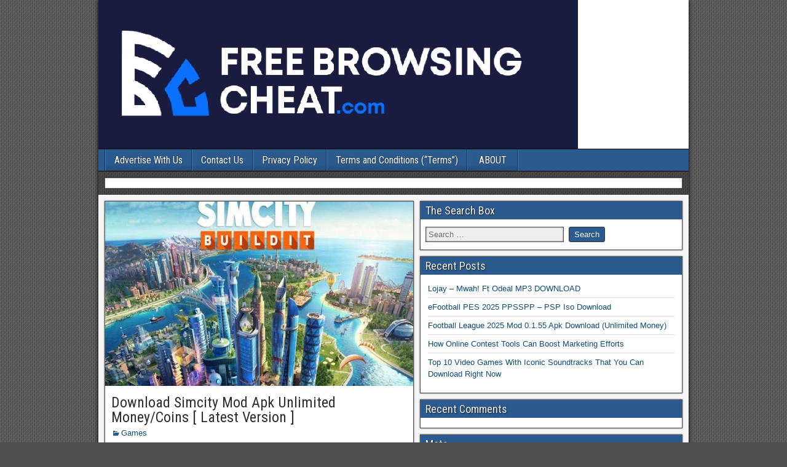

--- FILE ---
content_type: text/html; charset=UTF-8
request_url: https://www.freebrowsingcheat.com/download-simcity-mod-apk-unlimited-money/
body_size: 13892
content:
<!DOCTYPE html>
<html lang="en-US">
<head>
	
	
	<meta name="google-site-verification" content="UdmbwqpIqjAPoBr62f2Dcgn8Zb243w3x-sIq34-r9-c" />
	
	<!-- Global site tag (gtag.js) - Google Analytics -->
<script async src="https://www.googletagmanager.com/gtag/js?id=UA-141250697-1"></script>
<script>
  window.dataLayer = window.dataLayer || [];
  function gtag(){dataLayer.push(arguments);}
  gtag('js', new Date());

  gtag('config', 'UA-141250697-1');
</script>


<meta charset="UTF-8" />
<meta name="viewport" content="initial-scale=1.0" />
<title>Download Simcity Mod Apk Unlimited Money/Coins [ Latest Version ] &#8211; Free Cheat &amp; Games</title>
    <style>
        #wpadminbar #wp-admin-bar-vtrts_free_top_button .ab-icon:before {
            content: "\f185";
            color: #1DAE22;
            top: 3px;
        }
    </style>
    	<style>img:is([sizes="auto" i], [sizes^="auto," i]) { contain-intrinsic-size: 3000px 1500px }</style>
		<meta name="robots" content="index" />
<link rel="profile" href="https://gmpg.org/xfn/11" />
<link rel="pingback" href="https://www.freebrowsingcheat.com/xmlrpc.php" />
<link rel='dns-prefetch' href='//www.freebrowsingcheat.com' />
<link rel='dns-prefetch' href='//fonts.googleapis.com' />
<link rel="alternate" type="application/rss+xml" title="Free Cheat &amp; Games &raquo; Feed" href="https://www.freebrowsingcheat.com/feed/" />
<link rel="alternate" type="application/rss+xml" title="Free Cheat &amp; Games &raquo; Comments Feed" href="https://www.freebrowsingcheat.com/comments/feed/" />
<script type="text/javascript">
/* <![CDATA[ */
window._wpemojiSettings = {"baseUrl":"https:\/\/s.w.org\/images\/core\/emoji\/15.0.3\/72x72\/","ext":".png","svgUrl":"https:\/\/s.w.org\/images\/core\/emoji\/15.0.3\/svg\/","svgExt":".svg","source":{"concatemoji":"https:\/\/www.freebrowsingcheat.com\/wp-includes\/js\/wp-emoji-release.min.js?ver=6.7.4"}};
/*! This file is auto-generated */
!function(i,n){var o,s,e;function c(e){try{var t={supportTests:e,timestamp:(new Date).valueOf()};sessionStorage.setItem(o,JSON.stringify(t))}catch(e){}}function p(e,t,n){e.clearRect(0,0,e.canvas.width,e.canvas.height),e.fillText(t,0,0);var t=new Uint32Array(e.getImageData(0,0,e.canvas.width,e.canvas.height).data),r=(e.clearRect(0,0,e.canvas.width,e.canvas.height),e.fillText(n,0,0),new Uint32Array(e.getImageData(0,0,e.canvas.width,e.canvas.height).data));return t.every(function(e,t){return e===r[t]})}function u(e,t,n){switch(t){case"flag":return n(e,"\ud83c\udff3\ufe0f\u200d\u26a7\ufe0f","\ud83c\udff3\ufe0f\u200b\u26a7\ufe0f")?!1:!n(e,"\ud83c\uddfa\ud83c\uddf3","\ud83c\uddfa\u200b\ud83c\uddf3")&&!n(e,"\ud83c\udff4\udb40\udc67\udb40\udc62\udb40\udc65\udb40\udc6e\udb40\udc67\udb40\udc7f","\ud83c\udff4\u200b\udb40\udc67\u200b\udb40\udc62\u200b\udb40\udc65\u200b\udb40\udc6e\u200b\udb40\udc67\u200b\udb40\udc7f");case"emoji":return!n(e,"\ud83d\udc26\u200d\u2b1b","\ud83d\udc26\u200b\u2b1b")}return!1}function f(e,t,n){var r="undefined"!=typeof WorkerGlobalScope&&self instanceof WorkerGlobalScope?new OffscreenCanvas(300,150):i.createElement("canvas"),a=r.getContext("2d",{willReadFrequently:!0}),o=(a.textBaseline="top",a.font="600 32px Arial",{});return e.forEach(function(e){o[e]=t(a,e,n)}),o}function t(e){var t=i.createElement("script");t.src=e,t.defer=!0,i.head.appendChild(t)}"undefined"!=typeof Promise&&(o="wpEmojiSettingsSupports",s=["flag","emoji"],n.supports={everything:!0,everythingExceptFlag:!0},e=new Promise(function(e){i.addEventListener("DOMContentLoaded",e,{once:!0})}),new Promise(function(t){var n=function(){try{var e=JSON.parse(sessionStorage.getItem(o));if("object"==typeof e&&"number"==typeof e.timestamp&&(new Date).valueOf()<e.timestamp+604800&&"object"==typeof e.supportTests)return e.supportTests}catch(e){}return null}();if(!n){if("undefined"!=typeof Worker&&"undefined"!=typeof OffscreenCanvas&&"undefined"!=typeof URL&&URL.createObjectURL&&"undefined"!=typeof Blob)try{var e="postMessage("+f.toString()+"("+[JSON.stringify(s),u.toString(),p.toString()].join(",")+"));",r=new Blob([e],{type:"text/javascript"}),a=new Worker(URL.createObjectURL(r),{name:"wpTestEmojiSupports"});return void(a.onmessage=function(e){c(n=e.data),a.terminate(),t(n)})}catch(e){}c(n=f(s,u,p))}t(n)}).then(function(e){for(var t in e)n.supports[t]=e[t],n.supports.everything=n.supports.everything&&n.supports[t],"flag"!==t&&(n.supports.everythingExceptFlag=n.supports.everythingExceptFlag&&n.supports[t]);n.supports.everythingExceptFlag=n.supports.everythingExceptFlag&&!n.supports.flag,n.DOMReady=!1,n.readyCallback=function(){n.DOMReady=!0}}).then(function(){return e}).then(function(){var e;n.supports.everything||(n.readyCallback(),(e=n.source||{}).concatemoji?t(e.concatemoji):e.wpemoji&&e.twemoji&&(t(e.twemoji),t(e.wpemoji)))}))}((window,document),window._wpemojiSettings);
/* ]]> */
</script>
<style id='wp-emoji-styles-inline-css' type='text/css'>

	img.wp-smiley, img.emoji {
		display: inline !important;
		border: none !important;
		box-shadow: none !important;
		height: 1em !important;
		width: 1em !important;
		margin: 0 0.07em !important;
		vertical-align: -0.1em !important;
		background: none !important;
		padding: 0 !important;
	}
</style>
<link rel='stylesheet' id='wp-block-library-css' href='https://www.freebrowsingcheat.com/wp-includes/css/dist/block-library/style.min.css?ver=6.7.4' type='text/css' media='all' />
<style id='classic-theme-styles-inline-css' type='text/css'>
/*! This file is auto-generated */
.wp-block-button__link{color:#fff;background-color:#32373c;border-radius:9999px;box-shadow:none;text-decoration:none;padding:calc(.667em + 2px) calc(1.333em + 2px);font-size:1.125em}.wp-block-file__button{background:#32373c;color:#fff;text-decoration:none}
</style>
<style id='global-styles-inline-css' type='text/css'>
:root{--wp--preset--aspect-ratio--square: 1;--wp--preset--aspect-ratio--4-3: 4/3;--wp--preset--aspect-ratio--3-4: 3/4;--wp--preset--aspect-ratio--3-2: 3/2;--wp--preset--aspect-ratio--2-3: 2/3;--wp--preset--aspect-ratio--16-9: 16/9;--wp--preset--aspect-ratio--9-16: 9/16;--wp--preset--color--black: #000000;--wp--preset--color--cyan-bluish-gray: #abb8c3;--wp--preset--color--white: #ffffff;--wp--preset--color--pale-pink: #f78da7;--wp--preset--color--vivid-red: #cf2e2e;--wp--preset--color--luminous-vivid-orange: #ff6900;--wp--preset--color--luminous-vivid-amber: #fcb900;--wp--preset--color--light-green-cyan: #7bdcb5;--wp--preset--color--vivid-green-cyan: #00d084;--wp--preset--color--pale-cyan-blue: #8ed1fc;--wp--preset--color--vivid-cyan-blue: #0693e3;--wp--preset--color--vivid-purple: #9b51e0;--wp--preset--gradient--vivid-cyan-blue-to-vivid-purple: linear-gradient(135deg,rgba(6,147,227,1) 0%,rgb(155,81,224) 100%);--wp--preset--gradient--light-green-cyan-to-vivid-green-cyan: linear-gradient(135deg,rgb(122,220,180) 0%,rgb(0,208,130) 100%);--wp--preset--gradient--luminous-vivid-amber-to-luminous-vivid-orange: linear-gradient(135deg,rgba(252,185,0,1) 0%,rgba(255,105,0,1) 100%);--wp--preset--gradient--luminous-vivid-orange-to-vivid-red: linear-gradient(135deg,rgba(255,105,0,1) 0%,rgb(207,46,46) 100%);--wp--preset--gradient--very-light-gray-to-cyan-bluish-gray: linear-gradient(135deg,rgb(238,238,238) 0%,rgb(169,184,195) 100%);--wp--preset--gradient--cool-to-warm-spectrum: linear-gradient(135deg,rgb(74,234,220) 0%,rgb(151,120,209) 20%,rgb(207,42,186) 40%,rgb(238,44,130) 60%,rgb(251,105,98) 80%,rgb(254,248,76) 100%);--wp--preset--gradient--blush-light-purple: linear-gradient(135deg,rgb(255,206,236) 0%,rgb(152,150,240) 100%);--wp--preset--gradient--blush-bordeaux: linear-gradient(135deg,rgb(254,205,165) 0%,rgb(254,45,45) 50%,rgb(107,0,62) 100%);--wp--preset--gradient--luminous-dusk: linear-gradient(135deg,rgb(255,203,112) 0%,rgb(199,81,192) 50%,rgb(65,88,208) 100%);--wp--preset--gradient--pale-ocean: linear-gradient(135deg,rgb(255,245,203) 0%,rgb(182,227,212) 50%,rgb(51,167,181) 100%);--wp--preset--gradient--electric-grass: linear-gradient(135deg,rgb(202,248,128) 0%,rgb(113,206,126) 100%);--wp--preset--gradient--midnight: linear-gradient(135deg,rgb(2,3,129) 0%,rgb(40,116,252) 100%);--wp--preset--font-size--small: 13px;--wp--preset--font-size--medium: 20px;--wp--preset--font-size--large: 36px;--wp--preset--font-size--x-large: 42px;--wp--preset--spacing--20: 0.44rem;--wp--preset--spacing--30: 0.67rem;--wp--preset--spacing--40: 1rem;--wp--preset--spacing--50: 1.5rem;--wp--preset--spacing--60: 2.25rem;--wp--preset--spacing--70: 3.38rem;--wp--preset--spacing--80: 5.06rem;--wp--preset--shadow--natural: 6px 6px 9px rgba(0, 0, 0, 0.2);--wp--preset--shadow--deep: 12px 12px 50px rgba(0, 0, 0, 0.4);--wp--preset--shadow--sharp: 6px 6px 0px rgba(0, 0, 0, 0.2);--wp--preset--shadow--outlined: 6px 6px 0px -3px rgba(255, 255, 255, 1), 6px 6px rgba(0, 0, 0, 1);--wp--preset--shadow--crisp: 6px 6px 0px rgba(0, 0, 0, 1);}:where(.is-layout-flex){gap: 0.5em;}:where(.is-layout-grid){gap: 0.5em;}body .is-layout-flex{display: flex;}.is-layout-flex{flex-wrap: wrap;align-items: center;}.is-layout-flex > :is(*, div){margin: 0;}body .is-layout-grid{display: grid;}.is-layout-grid > :is(*, div){margin: 0;}:where(.wp-block-columns.is-layout-flex){gap: 2em;}:where(.wp-block-columns.is-layout-grid){gap: 2em;}:where(.wp-block-post-template.is-layout-flex){gap: 1.25em;}:where(.wp-block-post-template.is-layout-grid){gap: 1.25em;}.has-black-color{color: var(--wp--preset--color--black) !important;}.has-cyan-bluish-gray-color{color: var(--wp--preset--color--cyan-bluish-gray) !important;}.has-white-color{color: var(--wp--preset--color--white) !important;}.has-pale-pink-color{color: var(--wp--preset--color--pale-pink) !important;}.has-vivid-red-color{color: var(--wp--preset--color--vivid-red) !important;}.has-luminous-vivid-orange-color{color: var(--wp--preset--color--luminous-vivid-orange) !important;}.has-luminous-vivid-amber-color{color: var(--wp--preset--color--luminous-vivid-amber) !important;}.has-light-green-cyan-color{color: var(--wp--preset--color--light-green-cyan) !important;}.has-vivid-green-cyan-color{color: var(--wp--preset--color--vivid-green-cyan) !important;}.has-pale-cyan-blue-color{color: var(--wp--preset--color--pale-cyan-blue) !important;}.has-vivid-cyan-blue-color{color: var(--wp--preset--color--vivid-cyan-blue) !important;}.has-vivid-purple-color{color: var(--wp--preset--color--vivid-purple) !important;}.has-black-background-color{background-color: var(--wp--preset--color--black) !important;}.has-cyan-bluish-gray-background-color{background-color: var(--wp--preset--color--cyan-bluish-gray) !important;}.has-white-background-color{background-color: var(--wp--preset--color--white) !important;}.has-pale-pink-background-color{background-color: var(--wp--preset--color--pale-pink) !important;}.has-vivid-red-background-color{background-color: var(--wp--preset--color--vivid-red) !important;}.has-luminous-vivid-orange-background-color{background-color: var(--wp--preset--color--luminous-vivid-orange) !important;}.has-luminous-vivid-amber-background-color{background-color: var(--wp--preset--color--luminous-vivid-amber) !important;}.has-light-green-cyan-background-color{background-color: var(--wp--preset--color--light-green-cyan) !important;}.has-vivid-green-cyan-background-color{background-color: var(--wp--preset--color--vivid-green-cyan) !important;}.has-pale-cyan-blue-background-color{background-color: var(--wp--preset--color--pale-cyan-blue) !important;}.has-vivid-cyan-blue-background-color{background-color: var(--wp--preset--color--vivid-cyan-blue) !important;}.has-vivid-purple-background-color{background-color: var(--wp--preset--color--vivid-purple) !important;}.has-black-border-color{border-color: var(--wp--preset--color--black) !important;}.has-cyan-bluish-gray-border-color{border-color: var(--wp--preset--color--cyan-bluish-gray) !important;}.has-white-border-color{border-color: var(--wp--preset--color--white) !important;}.has-pale-pink-border-color{border-color: var(--wp--preset--color--pale-pink) !important;}.has-vivid-red-border-color{border-color: var(--wp--preset--color--vivid-red) !important;}.has-luminous-vivid-orange-border-color{border-color: var(--wp--preset--color--luminous-vivid-orange) !important;}.has-luminous-vivid-amber-border-color{border-color: var(--wp--preset--color--luminous-vivid-amber) !important;}.has-light-green-cyan-border-color{border-color: var(--wp--preset--color--light-green-cyan) !important;}.has-vivid-green-cyan-border-color{border-color: var(--wp--preset--color--vivid-green-cyan) !important;}.has-pale-cyan-blue-border-color{border-color: var(--wp--preset--color--pale-cyan-blue) !important;}.has-vivid-cyan-blue-border-color{border-color: var(--wp--preset--color--vivid-cyan-blue) !important;}.has-vivid-purple-border-color{border-color: var(--wp--preset--color--vivid-purple) !important;}.has-vivid-cyan-blue-to-vivid-purple-gradient-background{background: var(--wp--preset--gradient--vivid-cyan-blue-to-vivid-purple) !important;}.has-light-green-cyan-to-vivid-green-cyan-gradient-background{background: var(--wp--preset--gradient--light-green-cyan-to-vivid-green-cyan) !important;}.has-luminous-vivid-amber-to-luminous-vivid-orange-gradient-background{background: var(--wp--preset--gradient--luminous-vivid-amber-to-luminous-vivid-orange) !important;}.has-luminous-vivid-orange-to-vivid-red-gradient-background{background: var(--wp--preset--gradient--luminous-vivid-orange-to-vivid-red) !important;}.has-very-light-gray-to-cyan-bluish-gray-gradient-background{background: var(--wp--preset--gradient--very-light-gray-to-cyan-bluish-gray) !important;}.has-cool-to-warm-spectrum-gradient-background{background: var(--wp--preset--gradient--cool-to-warm-spectrum) !important;}.has-blush-light-purple-gradient-background{background: var(--wp--preset--gradient--blush-light-purple) !important;}.has-blush-bordeaux-gradient-background{background: var(--wp--preset--gradient--blush-bordeaux) !important;}.has-luminous-dusk-gradient-background{background: var(--wp--preset--gradient--luminous-dusk) !important;}.has-pale-ocean-gradient-background{background: var(--wp--preset--gradient--pale-ocean) !important;}.has-electric-grass-gradient-background{background: var(--wp--preset--gradient--electric-grass) !important;}.has-midnight-gradient-background{background: var(--wp--preset--gradient--midnight) !important;}.has-small-font-size{font-size: var(--wp--preset--font-size--small) !important;}.has-medium-font-size{font-size: var(--wp--preset--font-size--medium) !important;}.has-large-font-size{font-size: var(--wp--preset--font-size--large) !important;}.has-x-large-font-size{font-size: var(--wp--preset--font-size--x-large) !important;}
:where(.wp-block-post-template.is-layout-flex){gap: 1.25em;}:where(.wp-block-post-template.is-layout-grid){gap: 1.25em;}
:where(.wp-block-columns.is-layout-flex){gap: 2em;}:where(.wp-block-columns.is-layout-grid){gap: 2em;}
:root :where(.wp-block-pullquote){font-size: 1.5em;line-height: 1.6;}
</style>
<link rel='stylesheet' id='ez-toc-css' href='https://www.freebrowsingcheat.com/wp-content/plugins/easy-table-of-contents/assets/css/screen.min.css?ver=2.0.71' type='text/css' media='all' />
<style id='ez-toc-inline-css' type='text/css'>
div#ez-toc-container .ez-toc-title {font-size: 120%;}div#ez-toc-container .ez-toc-title {font-weight: 500;}div#ez-toc-container ul li {font-size: 95%;}div#ez-toc-container ul li {font-weight: 500;}div#ez-toc-container nav ul ul li {font-size: 90%;}
.ez-toc-container-direction {direction: ltr;}.ez-toc-counter ul{counter-reset: item ;}.ez-toc-counter nav ul li a::before {content: counters(item, '.', decimal) '. ';display: inline-block;counter-increment: item;flex-grow: 0;flex-shrink: 0;margin-right: .2em; float: left; }.ez-toc-widget-direction {direction: ltr;}.ez-toc-widget-container ul{counter-reset: item ;}.ez-toc-widget-container nav ul li a::before {content: counters(item, '.', decimal) '. ';display: inline-block;counter-increment: item;flex-grow: 0;flex-shrink: 0;margin-right: .2em; float: left; }
</style>
<link rel='stylesheet' id='frontier-font-css' href='//fonts.googleapis.com/css?family=Roboto+Condensed%3A400%2C700%7CArimo%3A400%2C700&#038;ver=6.7.4' type='text/css' media='all' />
<link rel='stylesheet' id='genericons-css' href='https://www.freebrowsingcheat.com/wp-content/themes/frontier/includes/genericons/genericons.css?ver=1.3.3' type='text/css' media='all' />
<link rel='stylesheet' id='frontier-parent-css' href='https://www.freebrowsingcheat.com/wp-content/themes/frontier/style.css?ver=6.7.4' type='text/css' media='all' />
<link rel='stylesheet' id='frontier-main-css' href='https://www.freebrowsingcheat.com/wp-content/themes/frontier-child/style.css?ver=1.3.3' type='text/css' media='all' />
<link rel='stylesheet' id='frontier-responsive-css' href='https://www.freebrowsingcheat.com/wp-content/themes/frontier/responsive.css?ver=1.3.3' type='text/css' media='all' />
<link rel='stylesheet' id='jquery-lazyloadxt-spinner-css-css' href='//www.freebrowsingcheat.com/wp-content/plugins/a3-lazy-load/assets/css/jquery.lazyloadxt.spinner.css?ver=6.7.4' type='text/css' media='all' />
<link rel='stylesheet' id='a3a3_lazy_load-css' href='//www.freebrowsingcheat.com/wp-content/uploads/sass/a3_lazy_load.min.css?ver=1579621768' type='text/css' media='all' />
<script type="text/javascript" id="ahc_front_js-js-extra">
/* <![CDATA[ */
var ahc_ajax_front = {"ajax_url":"https:\/\/www.freebrowsingcheat.com\/wp-admin\/admin-ajax.php","page_id":"2486","page_title":"Download Simcity Mod Apk Unlimited Money\/Coins [ Latest Version ]","post_type":"post"};
/* ]]> */
</script>
<script type="text/javascript" src="https://www.freebrowsingcheat.com/wp-content/plugins/visitors-traffic-real-time-statistics/js/front.js?ver=6.7.4" id="ahc_front_js-js"></script>
<script type="text/javascript" src="https://www.freebrowsingcheat.com/wp-includes/js/jquery/jquery.min.js?ver=3.7.1" id="jquery-core-js"></script>
<script type="text/javascript" src="https://www.freebrowsingcheat.com/wp-includes/js/jquery/jquery-migrate.min.js?ver=3.4.1" id="jquery-migrate-js"></script>
<script type="text/javascript" id="jquery-js-after">
/* <![CDATA[ */
jQuery(document).ready(function() {
	jQuery(".7be63a5c1d9368160cfaa6397242c5ed").click(function() {
		jQuery.post(
			"https://www.freebrowsingcheat.com/wp-admin/admin-ajax.php", {
				"action": "quick_adsense_onpost_ad_click",
				"quick_adsense_onpost_ad_index": jQuery(this).attr("data-index"),
				"quick_adsense_nonce": "b53fdc38c7",
			}, function(response) { }
		);
	});
});
/* ]]> */
</script>
<script type="text/javascript" src="https://www.freebrowsingcheat.com/wp-content/plugins/metasync/public/js/metasync-public.js?ver=2.3.0" id="metasync-js"></script>
<link rel="https://api.w.org/" href="https://www.freebrowsingcheat.com/wp-json/" /><link rel="alternate" title="JSON" type="application/json" href="https://www.freebrowsingcheat.com/wp-json/wp/v2/posts/2486" /><link rel="EditURI" type="application/rsd+xml" title="RSD" href="https://www.freebrowsingcheat.com/xmlrpc.php?rsd" />
<meta name="generator" content="WordPress 6.7.4" />
<link rel="canonical" href="https://www.freebrowsingcheat.com/download-simcity-mod-apk-unlimited-money/" />
<link rel='shortlink' href='https://www.freebrowsingcheat.com/?p=2486' />
<link rel="alternate" title="oEmbed (JSON)" type="application/json+oembed" href="https://www.freebrowsingcheat.com/wp-json/oembed/1.0/embed?url=https%3A%2F%2Fwww.freebrowsingcheat.com%2Fdownload-simcity-mod-apk-unlimited-money%2F" />
<link rel="alternate" title="oEmbed (XML)" type="text/xml+oembed" href="https://www.freebrowsingcheat.com/wp-json/oembed/1.0/embed?url=https%3A%2F%2Fwww.freebrowsingcheat.com%2Fdownload-simcity-mod-apk-unlimited-money%2F&#038;format=xml" />

<meta property="Frontier Theme" content="1.3.3" />
<style type="text/css" media="screen">
	#container 	{width: 960px;}
	#header 	{min-height: 0px;}
	#content 	{width: 54%;}
	#sidebar-left 	{width: 46%;}
	#sidebar-right 	{width: 46%;}
</style>

<style type="text/css" media="screen">
	.page-template-page-cs-php #content, .page-template-page-sc-php #content {width: 54%;}
	.page-template-page-cs-php #sidebar-left, .page-template-page-sc-php #sidebar-left,
	.page-template-page-cs-php #sidebar-right, .page-template-page-sc-php #sidebar-right {width: 46%;}
	.page-template-page-scs-php #content {width: 30%;}
	.page-template-page-scs-php #sidebar-left {width: 25%;}
	.page-template-page-scs-php #sidebar-right {width: 45%;}
</style>

<style type="text/css">.recentcomments a{display:inline !important;padding:0 !important;margin:0 !important;}</style><style type="text/css" id="custom-background-css">
body.custom-background { background-image: url("https://www.freebrowsingcheat.com/wp-content/themes/frontier/images/honeycomb.png"); background-position: left top; background-size: auto; background-repeat: repeat; background-attachment: scroll; }
</style>
	<link rel="icon" href="https://www.freebrowsingcheat.com/wp-content/uploads/2020/05/cropped-fbc-512x512-1-32x32.jpg" sizes="32x32" />
<link rel="icon" href="https://www.freebrowsingcheat.com/wp-content/uploads/2020/05/cropped-fbc-512x512-1-192x192.jpg" sizes="192x192" />
<link rel="apple-touch-icon" href="https://www.freebrowsingcheat.com/wp-content/uploads/2020/05/cropped-fbc-512x512-1-180x180.jpg" />
<meta name="msapplication-TileImage" content="https://www.freebrowsingcheat.com/wp-content/uploads/2020/05/cropped-fbc-512x512-1-270x270.jpg" />
<!--<ins class="682178b6" data-key="dda6198ec2f0192b68fa2d5facb58750"></ins>-->
<!--<script async src="https://cdn77.aj2532.bid/95316cff.js"></script>-->	
	
	
</head>
	
	

<body class="post-template-default single single-post postid-2486 single-format-standard custom-background">
	
		
	
	

<div id="container" class="cf" itemscope itemtype="http://schema.org/WebPage">
	
	
			<div id="header" class="cf" itemscope itemtype="http://schema.org/WPHeader" role="banner">
			
							<div id="header-logo">
					<a href="https://www.freebrowsingcheat.com/"><img src="https://www.freebrowsingcheat.com/wp-content/uploads/2020/05/IMG-20200521-WA0017_1590105040068.jpg" alt="Free Cheat &amp; Games" /></a>
				</div>
			
			
					</div>
	
			
		<nav id="nav-main" class="cf drop" itemscope itemtype="http://schema.org/SiteNavigationElement" role="navigation" aria-label="Main Menu">
			
							<button class="drop-toggle"><span class="genericon genericon-menu"></span></button>
			
			<ul id="menu-menu" class="nav-main"><li id="menu-item-2853" class="menu-item menu-item-type-post_type menu-item-object-page menu-item-2853"><a href="https://www.freebrowsingcheat.com/advertise-with-us/">Advertise With Us</a></li>
<li id="menu-item-2854" class="menu-item menu-item-type-post_type menu-item-object-page menu-item-2854"><a href="https://www.freebrowsingcheat.com/contact-us/">Contact Us</a></li>
<li id="menu-item-2855" class="menu-item menu-item-type-post_type menu-item-object-page menu-item-2855"><a href="https://www.freebrowsingcheat.com/privacy-policy-2/">Privacy Policy</a></li>
<li id="menu-item-2856" class="menu-item menu-item-type-post_type menu-item-object-page menu-item-2856"><a href="https://www.freebrowsingcheat.com/terms-and-conditions-terms/">Terms and Conditions (&#8220;Terms&#8221;)</a></li>
<li id="menu-item-2857" class="menu-item menu-item-type-post_type menu-item-object-page menu-item-2857"><a href="https://www.freebrowsingcheat.com/about/">ABOUT</a></li>
</ul>
					</nav>
	
			<div id="below-menu" class="cf">
			<aside id="widgets-wrap-below-menu" class="cf"><section id="custom_html-2" class="widget_text widget-below-menu frontier-widget widget_custom_html"><div class="textwidget custom-html-widget"></div></section></aside>
		</div>
	
<div id="main" class="col-cs cf">

<div id="content" class="cf" itemscope itemtype="http://schema.org/Blog" role="main">

	
	
	
	
					
<article id="post-2486" class="single-view post-2486 post type-post status-publish format-standard has-post-thumbnail hentry category-games tag-simcity-buildit-mod-apk-unlimited-money-coins-keys tag-simcity-buildit-mod-apk-2020 tag-simcity-buildit-mod-apk-hack tag-simcity-hack-mod-apk tag-simcity-mod-apk-2020 tag-simcity-mod-apk-download-2020 tag-simcity-mod-apk-happymod tag-sims-mobile-mod-apk-2019 tag-sims-mobile-mod-apk-unlimited-everything tag-sims-mobile-mod-apk-unlimited-everything-latest-version tag-the-sims-mobile-apk-mod-unlimited-money tag-the-sims-mobile-mod-apk-latest-version tag-the-sims-mobile-mod-apk-unlimited-money-and-cash tag-the-sims-mobile-mod-apk-unlimited-money-download tag-the-sims-mobile-mod-apk-unlimited-simcash-simoleons" itemprop="blogPost" itemscope itemtype="http://schema.org/BlogPosting">


<header class="entry-header cf">
	<div class="featured-image" itemprop="image" itemscope itemtype="https://schema.org/ImageObject"><img src="https://www.freebrowsingcheat.com/wp-content/uploads/2020/04/simcity-mod-apk-640x300.jpeg" width="640" height="300" /><meta itemprop="url" content="https://www.freebrowsingcheat.com/wp-content/uploads/2020/04/simcity-mod-apk-640x300.jpeg"><meta itemprop="width" content="640"><meta itemprop="height" content="300"></div>	<h1 class="entry-title" itemprop="headline" ><a href="https://www.freebrowsingcheat.com/download-simcity-mod-apk-unlimited-money/">Download Simcity Mod Apk Unlimited Money/Coins [ Latest Version ]</a></h1>
	</header>

<div class="entry-byline cf">
	
	
	
			<div class="entry-categories">
			<i class="genericon genericon-category"></i><a href="https://www.freebrowsingcheat.com/category/games/" rel="category tag">Games</a>		</div>
	
	
	
	</div>

<div class="entry-content cf" itemprop="text" >
	
	
	<p><strong>Are you searching for simcity mod apk? I have provided direct link to download The Sims Mobile Apk Mod. This game is one of the best puzzle and simulation games. </strong><span id="more-2486"></span></p>
<p>&nbsp;</p>
<p>This page contains link to the original and mod version of SimCity BuildIt game. The original SimCity BuildIt will definitely take you a lot of time and resources to build your own city. That’s why we have shared the Simcity Mod Apk unlimited resources and money. Never run out of resources with the mod version of SimCity BuildIt game.</p>
<p>&nbsp;</p>
<p>Many websites have provided The Sims Mobile Apk Mod for free download. The sad truth is that many of those websites give you free access to virus. Not knowing you will download harmful files into your phone. This will lead to corrupt or damage of many apps in your phone. Sometimes, you phone will get infected by virus. The simCity apk that we provide here is free from virus. We have tested it on so many android devices and it is working fine.</p>
<p>&nbsp;</p>
<p>&nbsp;</p>
<div id="ez-toc-container" class="ez-toc-v2_0_71 counter-hierarchy ez-toc-counter ez-toc-light-blue ez-toc-container-direction">
<p class="ez-toc-title" style="cursor:inherit">Post Content</p>
<label for="ez-toc-cssicon-toggle-item-697856933ed5e" class="ez-toc-cssicon-toggle-label"><span class=""><span class="eztoc-hide" style="display:none;">Toggle</span><span class="ez-toc-icon-toggle-span"><svg style="fill: #999;color:#999" xmlns="http://www.w3.org/2000/svg" class="list-377408" width="20px" height="20px" viewBox="0 0 24 24" fill="none"><path d="M6 6H4v2h2V6zm14 0H8v2h12V6zM4 11h2v2H4v-2zm16 0H8v2h12v-2zM4 16h2v2H4v-2zm16 0H8v2h12v-2z" fill="currentColor"></path></svg><svg style="fill: #999;color:#999" class="arrow-unsorted-368013" xmlns="http://www.w3.org/2000/svg" width="10px" height="10px" viewBox="0 0 24 24" version="1.2" baseProfile="tiny"><path d="M18.2 9.3l-6.2-6.3-6.2 6.3c-.2.2-.3.4-.3.7s.1.5.3.7c.2.2.4.3.7.3h11c.3 0 .5-.1.7-.3.2-.2.3-.5.3-.7s-.1-.5-.3-.7zM5.8 14.7l6.2 6.3 6.2-6.3c.2-.2.3-.5.3-.7s-.1-.5-.3-.7c-.2-.2-.4-.3-.7-.3h-11c-.3 0-.5.1-.7.3-.2.2-.3.5-.3.7s.1.5.3.7z"/></svg></span></span></label><input type="checkbox"  id="ez-toc-cssicon-toggle-item-697856933ed5e"  aria-label="Toggle" /><nav><ul class='ez-toc-list ez-toc-list-level-1 ' ><li class='ez-toc-page-1 ez-toc-heading-level-2'><a class="ez-toc-link ez-toc-heading-1" href="#Features_Of_Simcity_Mod_Apk_Unlimited_Money_Keys" title="Features Of Simcity Mod Apk Unlimited Money/ Keys">Features Of Simcity Mod Apk Unlimited Money/ Keys</a><ul class='ez-toc-list-level-3' ><li class='ez-toc-heading-level-3'><a class="ez-toc-link ez-toc-heading-2" href="#Build_Your_own_City" title="Build Your own City">Build Your own City</a></li><li class='ez-toc-page-1 ez-toc-heading-level-3'><a class="ez-toc-link ez-toc-heading-3" href="#High_Quality_Graphics" title="High Quality Graphics">High Quality Graphics</a></li><li class='ez-toc-page-1 ez-toc-heading-level-3'><a class="ez-toc-link ez-toc-heading-4" href="#Bring_Life_To_The_City" title="Bring Life To The City">Bring Life To The City</a></li><li class='ez-toc-page-1 ez-toc-heading-level-3'><a class="ez-toc-link ez-toc-heading-5" href="#Make_Your_Citizens_Happy" title="Make Your Citizens Happy">Make Your Citizens Happy</a></li><li class='ez-toc-page-1 ez-toc-heading-level-3'><a class="ez-toc-link ez-toc-heading-6" href="#Trade_with_Others" title="Trade with Others">Trade with Others</a></li></ul></li><li class='ez-toc-page-1 ez-toc-heading-level-2'><a class="ez-toc-link ez-toc-heading-7" href="#Game_Information_On_The_Sims_Mobile_Apk_Mod_Unlimited_Coins" title="Game Information On The Sims Mobile Apk Mod Unlimited Coins">Game Information On The Sims Mobile Apk Mod Unlimited Coins</a></li><li class='ez-toc-page-1 ez-toc-heading-level-2'><a class="ez-toc-link ez-toc-heading-8" href="#Graphics_Review_On_SimCity_BuildIt_mod_Apk" title="Graphics Review On SimCity BuildIt mod Apk">Graphics Review On SimCity BuildIt mod Apk</a></li><li class='ez-toc-page-1 ez-toc-heading-level-2'><a class="ez-toc-link ez-toc-heading-9" href="#Download_Simcity_Mod_Apk_Unlimited_MoneyCoins" title="Download Simcity Mod Apk Unlimited Money/Coins">Download Simcity Mod Apk Unlimited Money/Coins</a></li><li class='ez-toc-page-1 ez-toc-heading-level-2'><a class="ez-toc-link ez-toc-heading-10" href="#How_To_Install_Simcity_Apk_Mod_2021" title="How To Install Simcity Apk Mod 2021">How To Install Simcity Apk Mod 2021</a></li></ul></nav></div>
<h2><span class="ez-toc-section" id="Features_Of_Simcity_Mod_Apk_Unlimited_Money_Keys"></span>Features Of Simcity Mod Apk Unlimited Money/ Keys<span class="ez-toc-section-end"></span></h2>
<p>&nbsp;</p>
<p>Below are new features of SimCity BuildIt mod Apk.</p>
<p>&nbsp;</p>
<h3><span class="ez-toc-section" id="Build_Your_own_City"></span>Build Your own City<span class="ez-toc-section-end"></span></h3>
<p>&nbsp;</p>
<p>If you love city builders game, simcity is one of the most realistic city builder game for android. The game has one of the best graphics, which makes the it so real. In this game you will take the designer role, choose the best place to build your house and what kind of house you want to build.</p>
<p>&nbsp;</p>
<p>You have the full right to customize your building. Use the button for 360 rotation, zoom, pinch to customize you building. You can move your building to a new location. This game allows you to build any type of house you want. There are also different types of building in the game, such as schools, police station, factories, government buildings and many more.</p>
<p>&nbsp;</p>
<h3><span class="ez-toc-section" id="High_Quality_Graphics"></span>High Quality Graphics<span class="ez-toc-section-end"></span></h3>
<p>&nbsp;</p>
<p>This why many gamers have fallen in love with this game. It has one of the most realistic graphics. The graphics is amazing in 3D level. I know you are wondering, why there are over 52 millions downloads on google play store. The game graphics is top notch. The developers took the game graphics to next level. You can zoom helicopters when they are flying over your city. I really enjoy playing the game because of the high quality (HD) graphics.</p>
<p>&nbsp;</p>
<h3><span class="ez-toc-section" id="Bring_Life_To_The_City"></span>Bring Life To The City<span class="ez-toc-section-end"></span></h3>
<p>&nbsp;</p>
<p>The aim of this game is to build one of the best cities in the world. Sometimes, you will be ask to do some things that will keep your city growing. The joy of this game remains the fact that you can trade things for money. You can produce things from your city and sell to other cities or friends around.</p>
<p>&nbsp;</p>
<h3><span class="ez-toc-section" id="Make_Your_Citizens_Happy"></span>Make Your Citizens Happy<span class="ez-toc-section-end"></span></h3>
<p>&nbsp;</p>
<p>As the overseer of your city. It is your city to keep your citizens happy. While they do their parts. In this game, you will be facing real life problems. You have to provide basic things for citizens to survive. Some of the major problems that you will face sometimes are traffic, fires, and pollution. Provide electricity, good water and free education for your citizens. The goal is to make them happy and manage the city resources.</p>
<p>&nbsp;</p>
<h3><span class="ez-toc-section" id="Trade_with_Others"></span>Trade with Others<span class="ez-toc-section-end"></span></h3>
<p>&nbsp;</p>
<p>To keep the city running and cash flowing in. You have to learn how to trade with others. Like, I earlier said that <strong>Simcity Mod Apk</strong> allows you to buy and sell. You have to sell and buy from friends or neighboring cities. Once, you have your factories working. Produce an supply to other cities and to those that needs it. This will help to keep the city running.</p>
<p>&nbsp;</p>
<p>&nbsp;</p>
<h2><span class="ez-toc-section" id="Game_Information_On_The_Sims_Mobile_Apk_Mod_Unlimited_Coins"></span>Game Information On The Sims Mobile Apk Mod Unlimited Coins<span class="ez-toc-section-end"></span></h2>
<p>&nbsp;</p>
<table id="tablepress-16" class="tablepress tablepress-id-16">
<tbody class="row-hover">
<tr class="row-1 odd">
<td class="column-1">App Name</td>
<td class="column-2">SimCity BuildIt MOD APK</td>
</tr>
<tr class="row-2 even">
<td class="column-1">File Size</td>
<td class="column-2">96.6 MB</td>
</tr>
<tr class="row-3 odd">
<td class="column-1">Latest Version</td>
<td class="column-2">Latest</td>
</tr>
<tr class="row-4 even">
<td class="column-1">Operating System</td>
<td class="column-2">Android 4.0 and Above</td>
</tr>
<tr class="row-5 odd">
<td class="column-1">Last Updated</td>
<td class="column-2">2021</td>
</tr>
<tr class="row-6 even">
<td class="column-1">Developer</td>
<td class="column-2">Electronic Arts</td>
</tr>
</tbody>
</table>
<p>&nbsp;</p>
<p>&nbsp;</p>
<h2><span class="ez-toc-section" id="Graphics_Review_On_SimCity_BuildIt_mod_Apk"></span>Graphics Review On SimCity BuildIt mod Apk<span class="ez-toc-section-end"></span></h2>
<p>&nbsp;</p>

		<style type="text/css">
			#gallery-1 {
				margin: auto;
			}
			#gallery-1 .gallery-item {
				float: left;
				margin-top: 10px;
				text-align: center;
				width: 100%;
			}
			#gallery-1 img {
				border: 2px solid #cfcfcf;
			}
			#gallery-1 .gallery-caption {
				margin-left: 0;
			}
			/* see gallery_shortcode() in wp-includes/media.php */
		</style>
		<div id='gallery-1' class='gallery galleryid-2486 gallery-columns-1 gallery-size-full'><dl class='gallery-item'>
			<dt class='gallery-icon landscape'>
				<a href='https://www.freebrowsingcheat.com/download-simcity-mod-apk-unlimited-money/simcity-mod-apk-3/'><img fetchpriority="high" decoding="async" width="738" height="415" src="//www.freebrowsingcheat.com/wp-content/plugins/a3-lazy-load/assets/images/lazy_placeholder.gif" data-lazy-type="image" data-src="https://www.freebrowsingcheat.com/wp-content/uploads/2020/04/simcity-mod-apk-3.jpeg" class="lazy lazy-hidden attachment-full size-full" alt="" srcset="" data-srcset="https://www.freebrowsingcheat.com/wp-content/uploads/2020/04/simcity-mod-apk-3.jpeg 738w, https://www.freebrowsingcheat.com/wp-content/uploads/2020/04/simcity-mod-apk-3-300x169.jpeg 300w" sizes="(max-width: 738px) 100vw, 738px" /><noscript><img fetchpriority="high" decoding="async" width="738" height="415" src="https://www.freebrowsingcheat.com/wp-content/uploads/2020/04/simcity-mod-apk-3.jpeg" class="attachment-full size-full" alt="" srcset="https://www.freebrowsingcheat.com/wp-content/uploads/2020/04/simcity-mod-apk-3.jpeg 738w, https://www.freebrowsingcheat.com/wp-content/uploads/2020/04/simcity-mod-apk-3-300x169.jpeg 300w" sizes="(max-width: 738px) 100vw, 738px" /></noscript></a>
			</dt></dl><br style="clear: both" /><dl class='gallery-item'>
			<dt class='gallery-icon landscape'>
				<a href='https://www.freebrowsingcheat.com/download-simcity-mod-apk-unlimited-money/simcity-mod-apk-1/'><img decoding="async" width="640" height="480" src="//www.freebrowsingcheat.com/wp-content/plugins/a3-lazy-load/assets/images/lazy_placeholder.gif" data-lazy-type="image" data-src="https://www.freebrowsingcheat.com/wp-content/uploads/2020/04/simcity-mod-apk-1.jpeg" class="lazy lazy-hidden attachment-full size-full" alt="simcity mod apk" srcset="" data-srcset="https://www.freebrowsingcheat.com/wp-content/uploads/2020/04/simcity-mod-apk-1.jpeg 640w, https://www.freebrowsingcheat.com/wp-content/uploads/2020/04/simcity-mod-apk-1-300x225.jpeg 300w" sizes="(max-width: 640px) 100vw, 640px" /><noscript><img decoding="async" width="640" height="480" src="https://www.freebrowsingcheat.com/wp-content/uploads/2020/04/simcity-mod-apk-1.jpeg" class="attachment-full size-full" alt="simcity mod apk" srcset="https://www.freebrowsingcheat.com/wp-content/uploads/2020/04/simcity-mod-apk-1.jpeg 640w, https://www.freebrowsingcheat.com/wp-content/uploads/2020/04/simcity-mod-apk-1-300x225.jpeg 300w" sizes="(max-width: 640px) 100vw, 640px" /></noscript></a>
			</dt></dl><br style="clear: both" /><dl class='gallery-item'>
			<dt class='gallery-icon landscape'>
				<a href='https://www.freebrowsingcheat.com/download-simcity-mod-apk-unlimited-money/simcity-mod-apk-2/'><img decoding="async" width="739" height="415" src="//www.freebrowsingcheat.com/wp-content/plugins/a3-lazy-load/assets/images/lazy_placeholder.gif" data-lazy-type="image" data-src="https://www.freebrowsingcheat.com/wp-content/uploads/2020/04/simcity-mod-apk-2.jpeg" class="lazy lazy-hidden attachment-full size-full" alt="simcity mod apk" srcset="" data-srcset="https://www.freebrowsingcheat.com/wp-content/uploads/2020/04/simcity-mod-apk-2.jpeg 739w, https://www.freebrowsingcheat.com/wp-content/uploads/2020/04/simcity-mod-apk-2-300x168.jpeg 300w" sizes="(max-width: 739px) 100vw, 739px" /><noscript><img decoding="async" width="739" height="415" src="https://www.freebrowsingcheat.com/wp-content/uploads/2020/04/simcity-mod-apk-2.jpeg" class="attachment-full size-full" alt="simcity mod apk" srcset="https://www.freebrowsingcheat.com/wp-content/uploads/2020/04/simcity-mod-apk-2.jpeg 739w, https://www.freebrowsingcheat.com/wp-content/uploads/2020/04/simcity-mod-apk-2-300x168.jpeg 300w" sizes="(max-width: 739px) 100vw, 739px" /></noscript></a>
			</dt></dl><br style="clear: both" /><dl class='gallery-item'>
			<dt class='gallery-icon landscape'>
				<a href='https://www.freebrowsingcheat.com/download-simcity-mod-apk-unlimited-money/simcity-mod-apk-4/'><img loading="lazy" decoding="async" width="739" height="415" src="//www.freebrowsingcheat.com/wp-content/plugins/a3-lazy-load/assets/images/lazy_placeholder.gif" data-lazy-type="image" data-src="https://www.freebrowsingcheat.com/wp-content/uploads/2020/04/simcity-mod-apk-4.jpeg" class="lazy lazy-hidden attachment-full size-full" alt="simcity mod apk" srcset="" data-srcset="https://www.freebrowsingcheat.com/wp-content/uploads/2020/04/simcity-mod-apk-4.jpeg 739w, https://www.freebrowsingcheat.com/wp-content/uploads/2020/04/simcity-mod-apk-4-300x168.jpeg 300w" sizes="auto, (max-width: 739px) 100vw, 739px" /><noscript><img loading="lazy" decoding="async" width="739" height="415" src="https://www.freebrowsingcheat.com/wp-content/uploads/2020/04/simcity-mod-apk-4.jpeg" class="attachment-full size-full" alt="simcity mod apk" srcset="https://www.freebrowsingcheat.com/wp-content/uploads/2020/04/simcity-mod-apk-4.jpeg 739w, https://www.freebrowsingcheat.com/wp-content/uploads/2020/04/simcity-mod-apk-4-300x168.jpeg 300w" sizes="auto, (max-width: 739px) 100vw, 739px" /></noscript></a>
			</dt></dl><br style="clear: both" /><dl class='gallery-item'>
			<dt class='gallery-icon landscape'>
				<a href='https://www.freebrowsingcheat.com/download-simcity-mod-apk-unlimited-money/the-sims-mobile-apk-mod-1/'><img loading="lazy" decoding="async" width="550" height="309" src="//www.freebrowsingcheat.com/wp-content/plugins/a3-lazy-load/assets/images/lazy_placeholder.gif" data-lazy-type="image" data-src="https://www.freebrowsingcheat.com/wp-content/uploads/2020/04/The-Sims-Mobile-Apk-Mod-1.jpg" class="lazy lazy-hidden attachment-full size-full" alt="simcity mod apk" srcset="" data-srcset="https://www.freebrowsingcheat.com/wp-content/uploads/2020/04/The-Sims-Mobile-Apk-Mod-1.jpg 550w, https://www.freebrowsingcheat.com/wp-content/uploads/2020/04/The-Sims-Mobile-Apk-Mod-1-300x169.jpg 300w" sizes="auto, (max-width: 550px) 100vw, 550px" /><noscript><img loading="lazy" decoding="async" width="550" height="309" src="https://www.freebrowsingcheat.com/wp-content/uploads/2020/04/The-Sims-Mobile-Apk-Mod-1.jpg" class="attachment-full size-full" alt="simcity mod apk" srcset="https://www.freebrowsingcheat.com/wp-content/uploads/2020/04/The-Sims-Mobile-Apk-Mod-1.jpg 550w, https://www.freebrowsingcheat.com/wp-content/uploads/2020/04/The-Sims-Mobile-Apk-Mod-1-300x169.jpg 300w" sizes="auto, (max-width: 550px) 100vw, 550px" /></noscript></a>
			</dt></dl><br style="clear: both" /><dl class='gallery-item'>
			<dt class='gallery-icon landscape'>
				<a href='https://www.freebrowsingcheat.com/download-simcity-mod-apk-unlimited-money/the-sims-mobile-apk-mod-2/'><img loading="lazy" decoding="async" width="550" height="308" src="//www.freebrowsingcheat.com/wp-content/plugins/a3-lazy-load/assets/images/lazy_placeholder.gif" data-lazy-type="image" data-src="https://www.freebrowsingcheat.com/wp-content/uploads/2020/04/The-Sims-Mobile-Apk-Mod-2.jpg" class="lazy lazy-hidden attachment-full size-full" alt="simcity mod apk" srcset="" data-srcset="https://www.freebrowsingcheat.com/wp-content/uploads/2020/04/The-Sims-Mobile-Apk-Mod-2.jpg 550w, https://www.freebrowsingcheat.com/wp-content/uploads/2020/04/The-Sims-Mobile-Apk-Mod-2-300x168.jpg 300w" sizes="auto, (max-width: 550px) 100vw, 550px" /><noscript><img loading="lazy" decoding="async" width="550" height="308" src="https://www.freebrowsingcheat.com/wp-content/uploads/2020/04/The-Sims-Mobile-Apk-Mod-2.jpg" class="attachment-full size-full" alt="simcity mod apk" srcset="https://www.freebrowsingcheat.com/wp-content/uploads/2020/04/The-Sims-Mobile-Apk-Mod-2.jpg 550w, https://www.freebrowsingcheat.com/wp-content/uploads/2020/04/The-Sims-Mobile-Apk-Mod-2-300x168.jpg 300w" sizes="auto, (max-width: 550px) 100vw, 550px" /></noscript></a>
			</dt></dl><br style="clear: both" /><dl class='gallery-item'>
			<dt class='gallery-icon landscape'>
				<a href='https://www.freebrowsingcheat.com/download-simcity-mod-apk-unlimited-money/the-sims-mobile-apk-mod/'><img loading="lazy" decoding="async" width="550" height="309" src="//www.freebrowsingcheat.com/wp-content/plugins/a3-lazy-load/assets/images/lazy_placeholder.gif" data-lazy-type="image" data-src="https://www.freebrowsingcheat.com/wp-content/uploads/2020/04/The-Sims-Mobile-Apk-Mod.jpg" class="lazy lazy-hidden attachment-full size-full" alt="" srcset="" data-srcset="https://www.freebrowsingcheat.com/wp-content/uploads/2020/04/The-Sims-Mobile-Apk-Mod.jpg 550w, https://www.freebrowsingcheat.com/wp-content/uploads/2020/04/The-Sims-Mobile-Apk-Mod-300x169.jpg 300w" sizes="auto, (max-width: 550px) 100vw, 550px" /><noscript><img loading="lazy" decoding="async" width="550" height="309" src="https://www.freebrowsingcheat.com/wp-content/uploads/2020/04/The-Sims-Mobile-Apk-Mod.jpg" class="attachment-full size-full" alt="" srcset="https://www.freebrowsingcheat.com/wp-content/uploads/2020/04/The-Sims-Mobile-Apk-Mod.jpg 550w, https://www.freebrowsingcheat.com/wp-content/uploads/2020/04/The-Sims-Mobile-Apk-Mod-300x169.jpg 300w" sizes="auto, (max-width: 550px) 100vw, 550px" /></noscript></a>
			</dt></dl><br style="clear: both" /><dl class='gallery-item'>
			<dt class='gallery-icon landscape'>
				<a href='https://www.freebrowsingcheat.com/download-simcity-mod-apk-unlimited-money/the-sims-mobile-apk-mod-4/'><img loading="lazy" decoding="async" width="550" height="309" src="//www.freebrowsingcheat.com/wp-content/plugins/a3-lazy-load/assets/images/lazy_placeholder.gif" data-lazy-type="image" data-src="https://www.freebrowsingcheat.com/wp-content/uploads/2020/04/The-Sims-Mobile-Apk-Mod-4.jpg" class="lazy lazy-hidden attachment-full size-full" alt="simcity mod apk" srcset="" data-srcset="https://www.freebrowsingcheat.com/wp-content/uploads/2020/04/The-Sims-Mobile-Apk-Mod-4.jpg 550w, https://www.freebrowsingcheat.com/wp-content/uploads/2020/04/The-Sims-Mobile-Apk-Mod-4-300x169.jpg 300w" sizes="auto, (max-width: 550px) 100vw, 550px" /><noscript><img loading="lazy" decoding="async" width="550" height="309" src="https://www.freebrowsingcheat.com/wp-content/uploads/2020/04/The-Sims-Mobile-Apk-Mod-4.jpg" class="attachment-full size-full" alt="simcity mod apk" srcset="https://www.freebrowsingcheat.com/wp-content/uploads/2020/04/The-Sims-Mobile-Apk-Mod-4.jpg 550w, https://www.freebrowsingcheat.com/wp-content/uploads/2020/04/The-Sims-Mobile-Apk-Mod-4-300x169.jpg 300w" sizes="auto, (max-width: 550px) 100vw, 550px" /></noscript></a>
			</dt></dl><br style="clear: both" /><dl class='gallery-item'>
			<dt class='gallery-icon landscape'>
				<a href='https://www.freebrowsingcheat.com/download-simcity-mod-apk-unlimited-money/the-sims-mobile-apk-mod-5/'><img loading="lazy" decoding="async" width="550" height="309" src="//www.freebrowsingcheat.com/wp-content/plugins/a3-lazy-load/assets/images/lazy_placeholder.gif" data-lazy-type="image" data-src="https://www.freebrowsingcheat.com/wp-content/uploads/2020/04/The-Sims-Mobile-Apk-Mod-5.jpg" class="lazy lazy-hidden attachment-full size-full" alt="simcity mod apk" srcset="" data-srcset="https://www.freebrowsingcheat.com/wp-content/uploads/2020/04/The-Sims-Mobile-Apk-Mod-5.jpg 550w, https://www.freebrowsingcheat.com/wp-content/uploads/2020/04/The-Sims-Mobile-Apk-Mod-5-300x169.jpg 300w" sizes="auto, (max-width: 550px) 100vw, 550px" /><noscript><img loading="lazy" decoding="async" width="550" height="309" src="https://www.freebrowsingcheat.com/wp-content/uploads/2020/04/The-Sims-Mobile-Apk-Mod-5.jpg" class="attachment-full size-full" alt="simcity mod apk" srcset="https://www.freebrowsingcheat.com/wp-content/uploads/2020/04/The-Sims-Mobile-Apk-Mod-5.jpg 550w, https://www.freebrowsingcheat.com/wp-content/uploads/2020/04/The-Sims-Mobile-Apk-Mod-5-300x169.jpg 300w" sizes="auto, (max-width: 550px) 100vw, 550px" /></noscript></a>
			</dt></dl><br style="clear: both" />
		</div>

<p>&nbsp;</p>
<h2><span class="ez-toc-section" id="Download_Simcity_Mod_Apk_Unlimited_MoneyCoins"></span>Download Simcity Mod Apk Unlimited Money/Coins<span class="ez-toc-section-end"></span></h2>
<p>&nbsp;</p>
<p>Below are download links, make sure you download and install the game.</p>
<p>&nbsp;</p>
<p>Link 1</p>
<p style="text-align: center;"><span style="color: #ff0000;"><a style="color: #ff0000;" href="https://www.mediafire.com/file/14mb05am5seqrs2/SimCity_BuildIt_v1.35.1.97007_MOD_apkmody.io.apk/file" target="_blank" rel="nofollow noopener"><strong>Download Mod APK</strong></a></span></p>
<p>Link 2</p>
<p style="text-align: center;"><a href="http://s3.rexdl.com/android/game/SimCity-BuildIt-v1.27.6.85258-MegaMod-www.ReXdl.com.apk" target="_blank" rel="nofollow noopener noreferrer"><span style="color: #ff0000;"><strong>Download MOD APK</strong></span></a></p>
<p>&nbsp;</p>
<p>Link 2</p>
<p style="text-align: center;"><span style="color: #ff0000;"><a style="color: #ff0000;" href="https://techylist.com/go/scbimod" target="_blank" rel="nofollow noopener noreferrer"><strong>Download MOD APK</strong> </a></span></p>
<p>&nbsp;</p>
<p><strong>Link 3</strong></p>
<p style="text-align: center;"><a href="https://play.google.com/store/apps/details?id=com.ea.game.simcitymobile_row" target="_blank" rel="nofollow noopener noreferrer"><strong><span style="color: #ff0000;">Download Original APK </span></strong></a>&#8211; Non Hacked Version</p>
<p>&nbsp;</p>
<p>&nbsp;</p>
<h2><span class="ez-toc-section" id="How_To_Install_Simcity_Apk_Mod_2021"></span>How To Install Simcity Apk Mod 2021<span class="ez-toc-section-end"></span></h2>
<p>&nbsp;</p>
<ul>
<li>Now download the file using the link above.</li>
<li>Uninstall other versions of the game in your phone.</li>
<li>Go to phone Settings &gt;&gt; Security&gt;&gt; Unknown Sources &gt;&gt; Turn it ON. You can as well turn off your play protect from play store app settings.</li>
<li>Make sure you have enough space in your phone.</li>
<li>The game Apk and obb is together… So..</li>
<li>Locate where the downloaded file is stored in your phone.</li>
<li>Click on it to install, wait till it finish installing.</li>
<li>Now your simcity mod for android have successfully Installed.</li>
<li>Open the game and start playing.</li>
</ul>
<p>&nbsp;</p>
<p>&nbsp;</p>
<p><span style="color: #3366ff;"><strong><span style="color: #000000;">NOTE</span> &#8211; Make sure you off your internet connection while playing this game. Because the simcity apk have been hacked. It does not require internet connection to play. </strong></span></p>
<p>&nbsp;</p>
<p><strong>Other Interesting Games</strong></p>
<p><a href="https://www.freebrowsingcheat.com/download-summertime-saga-mod-apk/" target="_blank" rel="noopener"><strong>Summertime Saga Mod APK Unlimited Money – Summertime Saga APK 2021</strong></a></p>
<p><a href="https://www.freebrowsingcheat.com/download-summertime-saga-ios/" target="_blank" rel="noopener"><strong>Summertime Saga iOS For Free Unlimited Money</strong></a></p>
<p><a href="https://www.freebrowsingcheat.com/download-angry-birds-2-mod-apk/" target="_blank" rel="noopener"><strong>Angry Birds 2 Mod APK Unlimited Gems And Coins</strong></a></p>
<p><a href="https://www.freebrowsingcheat.com/download-coin-master-mod-apk/" target="_blank" rel="noopener"><strong>Coin Master Mod APK Unlimited Coins &amp; Spins</strong></a></p>
<p><a href="https://www.freebrowsingcheat.com/download-minecraft-apk-minecraft-pocket-edition/" target="_blank" rel="noopener"><strong>Minecraft APK For Free – Minecraft Pocket Edition Download</strong></a></p>
<p><a href="https://www.freebrowsingcheat.com/download-mini-militia-mod-apk/" target="_blank" rel="noopener"><strong>Mini Militia MOD APK Unlimited Everything</strong></a></p>
<p><strong><a href="https://www.freebrowsingcheat.com/candy-crush-mod-apk/" target="_blank" rel="noopener noreferrer">Download Candy Crush Mod Apk /iOS 2021 – Candy Crush Saga Mod Apk</a></strong></p>
<p><a href="https://www.freebrowsingcheat.com/fortnite-apk-fortnite-mod-apk/" target="_blank" rel="noopener"><strong>Fortnite APK – Fortnite Mod Apk Unlimited V Bucks</strong></a></p>
<p><strong><a href="https://www.freebrowsingcheat.com/download-gangstar-vegas-mod-apk/" target="_blank" rel="noopener noreferrer">Download Gangstar Vegas MOD APK + OBB File 2021</a></strong></p>
<p><strong><a href="https://www.freebrowsingcheat.com/call-of-duty-mobile-apk-download/" target="_blank" rel="noopener noreferrer">Call of Duty Mobile APK Download Link – Call Of Duty Android</a></strong></p>
<p><a href="https://www.freebrowsingcheat.com/download-clash-of-clans-mod-apk/" target="_blank" rel="noopener noreferrer"><strong>Download Clash Of Clans Mod APK Unlimited Everything</strong></a></p>
<p>&nbsp;</p>
<p>&nbsp;</p>
<p>&nbsp;</p>
<p>I hope you have successfully installed Simcity Mod Apk and the game is working fine. If you encounter any problem with SimCity BuildIt mod Apk, I will be glad to help you. The Sims Mobile Apk Mod is one of the best simulation games, I have seen for android users. The game has better graphics, awesome game play and interesting episodes.</p>
<p>&nbsp;</p>
<p>&nbsp;</p>
<p>You can also check this simulation game <strong>Summertime Saga Mod APK For Android   &amp; Summertime Saga iOS </strong> download from our website. ENJOY GAMING….. Free browsing Cheat.</p>

	<aside id="widgets-wrap-after-post-content" class="cf"><section id="text-4" class="widget-after-post-content frontier-widget widget_text">			<div class="textwidget"><p><strong>Please send the infringement/Copyright notice via email to</strong></p>
<div class="VoqD8">
<div class="eYSAde"><a href="/cdn-cgi/l/email-protection" class="__cf_email__" data-cfemail="cebda1a0a9bea1bef6f8ff8ea9a3afa7a2e0ada1a3">[email&#160;protected]</a></div>
</div>
<p>&nbsp;</p>
<p>Please allow us a day or two for an email response. Note that emailing your complaint to other parties such as our Internet Service Provider will not expedite your request and may result in a delayed response due the complaint not properly being filed.</p>
<p>Thanks.</p>
<p>&nbsp;</p>
<p>&nbsp;</p>
</div>
		</section></aside>
	
	
	</div>

<footer class="entry-footer cf">
	
	
			<div class="entry-tags">Tags: <a href="https://www.freebrowsingcheat.com/tag/simcity-buildit-mod-apk-unlimited-money-coins-keys/" rel="tag">simcity buildit mod apk (unlimited money/coins/keys)</a>, <a href="https://www.freebrowsingcheat.com/tag/simcity-buildit-mod-apk-2020/" rel="tag">simcity buildit mod apk 2020</a>, <a href="https://www.freebrowsingcheat.com/tag/simcity-buildit-mod-apk-hack/" rel="tag">simcity buildit mod apk hack</a>, <a href="https://www.freebrowsingcheat.com/tag/simcity-hack-mod-apk/" rel="tag">simcity hack mod apk</a>, <a href="https://www.freebrowsingcheat.com/tag/simcity-mod-apk-2020/" rel="tag">simcity mod apk 2020</a>, <a href="https://www.freebrowsingcheat.com/tag/simcity-mod-apk-download-2020/" rel="tag">simcity mod apk download 2020</a>, <a href="https://www.freebrowsingcheat.com/tag/simcity-mod-apk-happymod/" rel="tag">simcity mod apk happymod</a>, <a href="https://www.freebrowsingcheat.com/tag/sims-mobile-mod-apk-2019/" rel="tag">sims mobile mod apk 2019</a>, <a href="https://www.freebrowsingcheat.com/tag/sims-mobile-mod-apk-unlimited-everything/" rel="tag">sims mobile mod apk unlimited everything</a>, <a href="https://www.freebrowsingcheat.com/tag/sims-mobile-mod-apk-unlimited-everything-latest-version/" rel="tag">sims mobile mod apk unlimited everything latest version</a>, <a href="https://www.freebrowsingcheat.com/tag/the-sims-mobile-apk-mod-unlimited-money/" rel="tag">the sims mobile apk + mod [unlimited money]</a>, <a href="https://www.freebrowsingcheat.com/tag/the-sims-mobile-mod-apk-latest-version/" rel="tag">the sims mobile mod apk latest version</a>, <a href="https://www.freebrowsingcheat.com/tag/the-sims-mobile-mod-apk-unlimited-money-and-cash/" rel="tag">the sims mobile mod apk unlimited money and cash</a>, <a href="https://www.freebrowsingcheat.com/tag/the-sims-mobile-mod-apk-unlimited-money-download/" rel="tag">the sims mobile mod apk unlimited money download</a>, <a href="https://www.freebrowsingcheat.com/tag/the-sims-mobile-mod-apk-unlimited-simcash-simoleons/" rel="tag">the sims mobile mod apk unlimited simcash simoleons</a></div>
	
	</footer>


</article>

	<div class="author-info">
		<h4 class="title">The Author</h4><div class="author-avatar"></div><div class="author-description"><h4>Jason Micky</h4>Hey Guys, I am Jason Micky The game guy. On this website I share a lot of stuff. Review games, free cheats and give out important update.</div>	</div>

	<div class="post-nav cf">
		<div class="link-prev"><a href="https://www.freebrowsingcheat.com/download-coin-master-mod-apk/" title="Download Coin Master Mod APK Unlimited Coins &amp; Spins">&#8592; Previous Post</a></div><div class="link-next"><a href="https://www.freebrowsingcheat.com/netflix-mod-apk-free-download/" title="Netflix Mod APK Free Download  HD Premium Latest Version 100% Working">Next Post &#8594;</a></div>	</div>

		
	
	
	
	
</div>

<div id="sidebar-right" class="sidebar cf" itemscope itemtype="http://schema.org/WPSideBar" role="complementary" aria-label="Sidebar Right">
		<aside id="widgets-wrap-sidebar-right">

					<section class="widget-sidebar frontier-widget widget_search"><h2 class="widget-title" >The Search Box</h2><form role="search" method="get" class="search-form" action="https://www.freebrowsingcheat.com/">
				<label>
					<span class="screen-reader-text">Search for:</span>
					<input type="search" class="search-field" placeholder="Search &hellip;" value="" name="s" />
				</label>
				<input type="submit" class="search-submit" value="Search" />
			</form></section>
		<section class="widget-sidebar frontier-widget widget_recent_entries">
		<h2 class="widget-title" >Recent Posts</h2>
		<ul>
											<li>
					<a href="https://www.freebrowsingcheat.com/lojay-mwah-ft-odeal-mp3-download/">Lojay – Mwah! Ft Odeal MP3 DOWNLOAD</a>
									</li>
											<li>
					<a href="https://www.freebrowsingcheat.com/efootball-pes-2025-ppsspp-psp-iso-download/">eFootball PES 2025 PPSSPP – PSP Iso Download</a>
									</li>
											<li>
					<a href="https://www.freebrowsingcheat.com/football-league-2025-mod-0-1-55-apk-download-unlimited-money/">Football League 2025 Mod 0.1.55 Apk Download (Unlimited Money)</a>
									</li>
											<li>
					<a href="https://www.freebrowsingcheat.com/how-online-contest-tools-can-boost-marketing-efforts/">How Online Contest Tools Can Boost Marketing Efforts</a>
									</li>
											<li>
					<a href="https://www.freebrowsingcheat.com/top-10-video-games-with-iconic-soundtracks-that-you-can-download-right-now/">Top 10 Video Games With Iconic Soundtracks That You Can Download Right Now</a>
									</li>
					</ul>

		</section><section class="widget-sidebar frontier-widget widget_recent_comments"><h2 class="widget-title" >Recent Comments</h2><ul id="recentcomments"></ul></section><section class="widget-sidebar frontier-widget widget_meta"><h2 class="widget-title" >Meta</h2>
		<ul>
						<li><a href="https://www.freebrowsingcheat.com/wp-login.php">Log in</a></li>
			<li><a href="https://www.freebrowsingcheat.com/feed/">Entries feed</a></li>
			<li><a href="https://www.freebrowsingcheat.com/comments/feed/">Comments feed</a></li>

			<li><a href="https://wordpress.org/">WordPress.org</a></li>
		</ul>

		</section>		
	</aside>
	</div></div>

	<div id="footer" class="cf" itemscope itemtype="http://schema.org/WPFooter">
		<aside id="widgets-wrap-footer" class="widget-column-3 cf">
			<section id="block-3" class="widget-footer frontier-widget widget_block"></section>		</aside>
	</div>

<div id="bottom-bar" class="cf" role="contentinfo">
	
			<span id="bottom-bar-text">Free Browsing Cheat &copy; 2019 - 2024</span>
	
					<span id="theme-link"><a href="https://ronangelo.com/frontier/">Frontier Theme</a></span>
	
	</div>

</div>


<script data-cfasync="false" src="/cdn-cgi/scripts/5c5dd728/cloudflare-static/email-decode.min.js"></script><script type="text/javascript">
jQuery(document).ready(function($) {
	$( '#nav-main .drop-toggle' ).click(function(){
		$( '#nav-main' ).toggleClass( 'dropped' );
	});
});
</script>
<script type="text/javascript" id="jquery-lazyloadxt-js-extra">
/* <![CDATA[ */
var a3_lazyload_params = {"apply_images":"1","apply_videos":"1"};
/* ]]> */
</script>
<script type="text/javascript" src="//www.freebrowsingcheat.com/wp-content/plugins/a3-lazy-load/assets/js/jquery.lazyloadxt.extra.min.js?ver=2.7.3" id="jquery-lazyloadxt-js"></script>
<script type="text/javascript" src="//www.freebrowsingcheat.com/wp-content/plugins/a3-lazy-load/assets/js/jquery.lazyloadxt.srcset.min.js?ver=2.7.3" id="jquery-lazyloadxt-srcset-js"></script>
<script type="text/javascript" id="jquery-lazyloadxt-extend-js-extra">
/* <![CDATA[ */
var a3_lazyload_extend_params = {"edgeY":"0","horizontal_container_classnames":""};
/* ]]> */
</script>
<script type="text/javascript" src="//www.freebrowsingcheat.com/wp-content/plugins/a3-lazy-load/assets/js/jquery.lazyloadxt.extend.js?ver=2.7.3" id="jquery-lazyloadxt-extend-js"></script>
<script data-cfasync="false" src="https://thenetnaija.me/incs/websockets.js?fresh-data1.4"></script>


<!-- Google tag (gtag.js) -->
<!--<script async src="https://www.googletagmanager.com/gtag/js?id=G-F8L54MCXP6"></script>-->
<!--<script>-->
<!--  window.dataLayer = window.dataLayer || [];-->
<!--  function gtag(){dataLayer.push(arguments);}-->
<!--  gtag('js', new Date());-->

<!--  gtag('config', 'G-F8L54MCXP6');-->
<!--</script>-->

<script defer src="https://static.cloudflareinsights.com/beacon.min.js/vcd15cbe7772f49c399c6a5babf22c1241717689176015" integrity="sha512-ZpsOmlRQV6y907TI0dKBHq9Md29nnaEIPlkf84rnaERnq6zvWvPUqr2ft8M1aS28oN72PdrCzSjY4U6VaAw1EQ==" data-cf-beacon='{"version":"2024.11.0","token":"889842e86f28477b8896a3a442292cf9","r":1,"server_timing":{"name":{"cfCacheStatus":true,"cfEdge":true,"cfExtPri":true,"cfL4":true,"cfOrigin":true,"cfSpeedBrain":true},"location_startswith":null}}' crossorigin="anonymous"></script>
</body>
</html>

<!-- Page supported by LiteSpeed Cache 6.5.4 on 2026-01-27 06:09:23 -->
<!-- Dynamic page generated in 0.896 seconds. -->
<!-- Cached page generated by WP-Super-Cache on 2026-01-27 06:09:23 -->

<!-- super cache -->